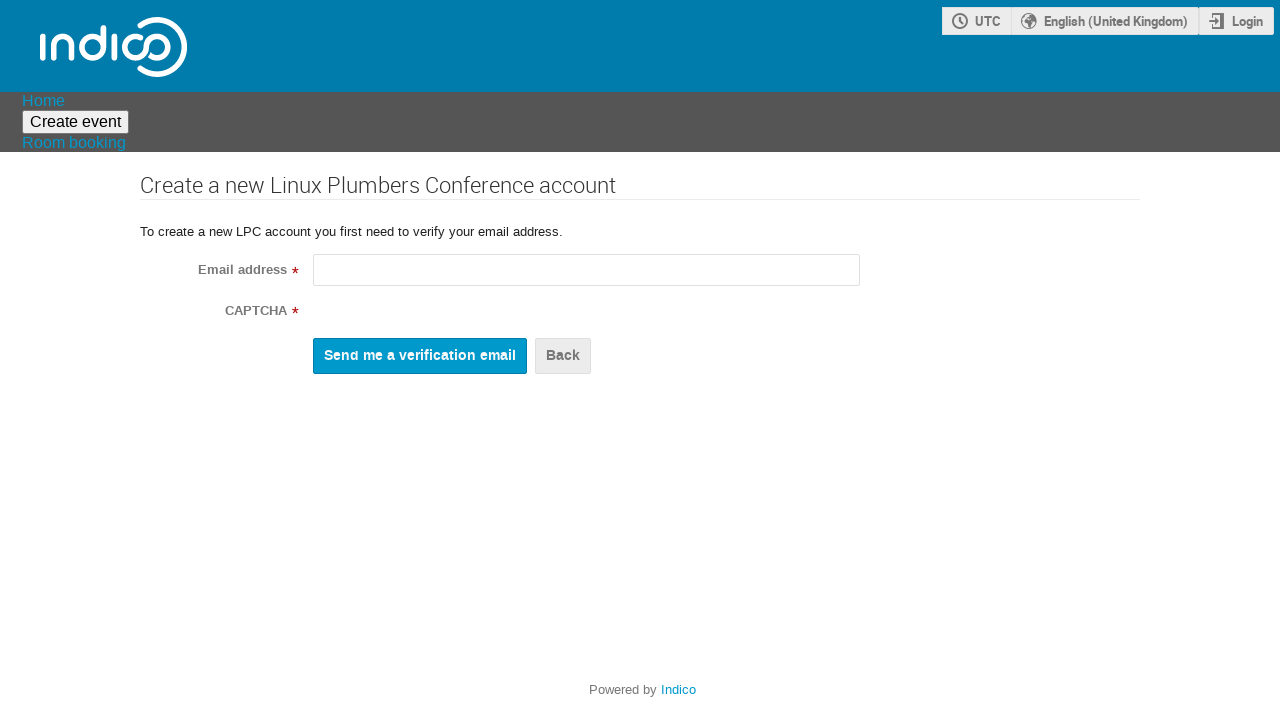

--- FILE ---
content_type: text/javascript; charset=utf-8
request_url: https://lpc.events/dist/js/module_auth.signup.3cd42d75.bundle.js
body_size: 7640
content:
"use strict";(globalThis.webpackChunk=globalThis.webpackChunk||[]).push([[4098],{94348:(e,a,t)=>{var n=t(29079),i=t(637),l=t.n(i),r=t(14867),s=t.n(r),o=t(97598),d=t.n(o),c=t(86326),m=t(35623),u=t(42430),p=t(6423),f=t(87597),y=t(56237),g=t(26225),E=t(89152),F=t(32341),b=t(96478),h=t(49528),v=t(18606);const w=n.Ay.bind(null,{endpoint:"legal.display_privacy",rules:[{args:[],converters:{},defaults:{},trace:[{data:"|",isDynamic:!1},{data:"/",isDynamic:!1},{data:"privacy",isDynamic:!1}]}]},"/"),k=n.Ay.bind(null,{endpoint:"legal.display_tos",rules:[{args:[],converters:{},defaults:{},trace:[{data:"|",isDynamic:!1},{data:"/",isDynamic:!1},{data:"tos",isDynamic:!1}]}]},"/");function T({cancelURL:e,moderated:a,tosUrl:t,tos:n,privacyPolicyUrl:i,privacyPolicy:r,termsRequireAccept:o,termsEffectiveDate:d,initialValues:m,hasPredefinedAffiliations:T,showAccountForm:q,syncedValues:_,emails:A,affiliationMeta:P,hasPendingUser:S,mandatoryFields:M,lockedFields:V,lockedFieldMessage:C}){const I=()=>{const e=e=>e.stopPropagation(),a=t?c.createElement("a",{href:k(),rel:"noreferrer",target:"_blank",onClick:e}):c.createElement("span",null),l=i?c.createElement("a",{href:w(),rel:"noreferrer",target:"_blank",onClick:e}):c.createElement("span",null);return(n||t)&&(r||i)?c.createElement(b.Translate,null,"I have read, understood and accept the"," ",c.createElement(b.Param,{name:"tosLink",wrapper:a},"terms of service")," ","and"," ",c.createElement(b.Param,{name:"privacyLink",wrapper:l},"privacy policy"),"."):n||t?c.createElement(b.Translate,null,"I have read, understood and accept the"," ",c.createElement(b.Param,{name:"tosLink",wrapper:a},"terms of service"),"."):r||i?c.createElement(b.Translate,null,"I have read, understood and accept the"," ",c.createElement(b.Param,{name:"privacyLink",wrapper:l},"privacy policy"),"."):void 0};return c.createElement(u.Form,{onSubmit:async(e,a)=>{const t=(0,E.getValuesForFields)(e,a);let n;delete t.password_confirm,T?t.affiliation_data&&(t.affiliation=t.affiliation_data.text.trim(),t.affiliation_id=t.affiliation_data.id,delete t.affiliation_data):delete t.affiliation_data;try{n=await h.indicoAxios.post(location.href,t)}catch(e){return(0,E.handleSubmitError)(e,T?{affiliation:"affiliation_data"}:{})}location.href=n.data.redirect,await new Promise((()=>{}))},initialValues:m,initialValuesEqual:l().isEqual,subscription:{submitting:!0},validate:e=>{const a={};return e.password&&e.password_confirm&&e.password_confirm!==e.password&&(a.password_confirm=b.Translate.string("Passwords must match")),a}},(m=>c.createElement(p.A,{onSubmit:m.handleSubmit},!q&&c.createElement(u.Field,{name:"synced_fields",isEqual:l().isEqual,render:()=>null}),S&&c.createElement(f.A,{info:!0},c.createElement(b.Translate,null,"There is already some information in Indico that concerns you. We are going to link it automatically.")),c.createElement(F.Fieldset,{legend:b.Translate.string("User information"),active:q||a},A.length>1?c.createElement(g.SyncedFinalDropdown,{name:"email",label:b.Translate.string("Email address"),options:A.map((e=>({key:e,value:e,text:e}))),syncedValues:_,lockedFields:V,lockedFieldMessage:C,required:!0}):c.createElement(g.SyncedFinalInput,{name:"email",label:b.Translate.string("Email address"),syncedValues:_,lockedFields:V,lockedFieldMessage:C,readOnly:!0}),c.createElement(p.A.Group,{widths:"equal"},c.createElement(g.SyncedFinalInput,{name:"first_name",label:b.Translate.string("First name"),required:!0,syncedValues:_,lockedFields:V,lockedFieldMessage:C}),c.createElement(g.SyncedFinalInput,{name:"last_name",label:b.Translate.string("Last name"),required:!0,syncedValues:_,lockedFields:V,lockedFieldMessage:C})),T?c.createElement(g.SyncedFinalAffiliationDropdown,{name:"affiliation_data",required:a&&M.includes("affiliation"),syncName:"affiliation",syncedValues:_,lockedFields:V,lockedFieldMessage:C,currentAffiliation:P}):c.createElement(g.SyncedFinalInput,{name:"affiliation",label:b.Translate.string("Affiliation"),required:a&&M.includes("affiliation"),syncedValues:_,lockedFields:V,lockedFieldMessage:C}),"address"in _&&c.createElement(g.SyncedFinalTextArea,{name:"address",label:b.Translate.string("Address"),syncedValues:_,lockedFields:V,lockedFieldMessage:C}),"phone"in _&&c.createElement(g.SyncedFinalInput,{name:"phone",label:b.Translate.string("Phone number"),syncedValues:_,lockedFields:V,lockedFieldMessage:C})),q&&c.createElement(F.Fieldset,{legend:b.Translate.string("Login details")},c.createElement(E.FinalInput,{name:"username",label:b.Translate.string("Username"),required:!0}),c.createElement(p.A.Group,{widths:"equal"},c.createElement(E.FinalInput,{name:"password",type:"password",label:b.Translate.string("Password"),autoComplete:"new-password",required:!0}),c.createElement(E.FinalInput,{name:"password_confirm",type:"password",label:b.Translate.string("Confirm password"),autoComplete:"new-password",required:!0})),(0,v.renderPluginComponents)("signup-form-after-password")),a&&c.createElement(F.Fieldset,{legend:b.Translate.string("Account moderation")},c.createElement(f.A,{info:!0},c.createElement(b.Translate,null,"Each new account needs to be approved by an administrator. We will send you an email as soon as your request has been approved.")),c.createElement(F.FinalTextArea,{required:M.includes("comment"),name:"comment",initialValue:"",label:b.Translate.string("Comment"),description:b.Translate.string("You can provide additional information or a comment for the administrators who will review your registration.")})),o&&!!n&&!t&&c.createElement(F.Fieldset,{legend:b.Translate.string("Terms of service")},c.createElement("div",{className:"field policy editor-output",dangerouslySetInnerHTML:{__html:n}})),o&&!!r&&!i&&c.createElement(F.Fieldset,{legend:b.Translate.string("Privacy Policy")},c.createElement("div",{className:"field policy editor-output",dangerouslySetInnerHTML:{__html:r}})),o&&!!d&&c.createElement("div",{className:"field"},c.createElement(b.Translate,null,"Last updated"),": ",s()(d).format("LL")),o&&c.createElement(F.FinalCheckbox,{name:"accept_terms",required:!0,label:c.createElement("label",null,I())}),c.createElement("div",{style:{display:"flex",justifyContent:"flex-end"}},c.createElement(E.FinalSubmitButton,{disabledUntilChange:!1,label:a?b.Translate.string("Submit registration request"):b.Translate.string("Create my Indico profile"),className:"submit-button"}),c.createElement(p.A.Field,{disabled:m.submitting},c.createElement(y.A,{as:"a",href:e,disabled:m.submitting},c.createElement(b.Translate,null,"Cancel")))))))}T.propTypes={cancelURL:d().string.isRequired,moderated:d().bool.isRequired,tos:d().string,tosUrl:d().string,privacyPolicy:d().string,privacyPolicyUrl:d().string,termsRequireAccept:d().bool,termsEffectiveDate:d().string,initialValues:d().object.isRequired,hasPredefinedAffiliations:d().bool.isRequired,showAccountForm:d().bool.isRequired,syncedValues:d().object.isRequired,emails:d().arrayOf(d().string).isRequired,affiliationMeta:d().object,hasPendingUser:d().bool,mandatoryFields:d().arrayOf(d().string).isRequired,lockedFields:d().arrayOf(d().string),lockedFieldMessage:d().string},T.defaultProps={tos:"",tosUrl:"",privacyPolicy:"",privacyPolicyUrl:"",termsRequireAccept:!1,termsEffectiveDate:null,affiliationMeta:null,hasPendingUser:!1,lockedFields:[],lockedFieldMessage:""},document.addEventListener("DOMContentLoaded",(()=>{const e=document.querySelector("#signup-container");if(!e)return;const a=JSON.parse(e.dataset.config);m.render(c.createElement(T,a),e)}))}},e=>{e.O(0,[4644,4394,2076],(()=>{return a=94348,e(e.s=a);var a}));e.O()}]);
//# sourceMappingURL=module_auth.signup.3cd42d75.bundle.js.map